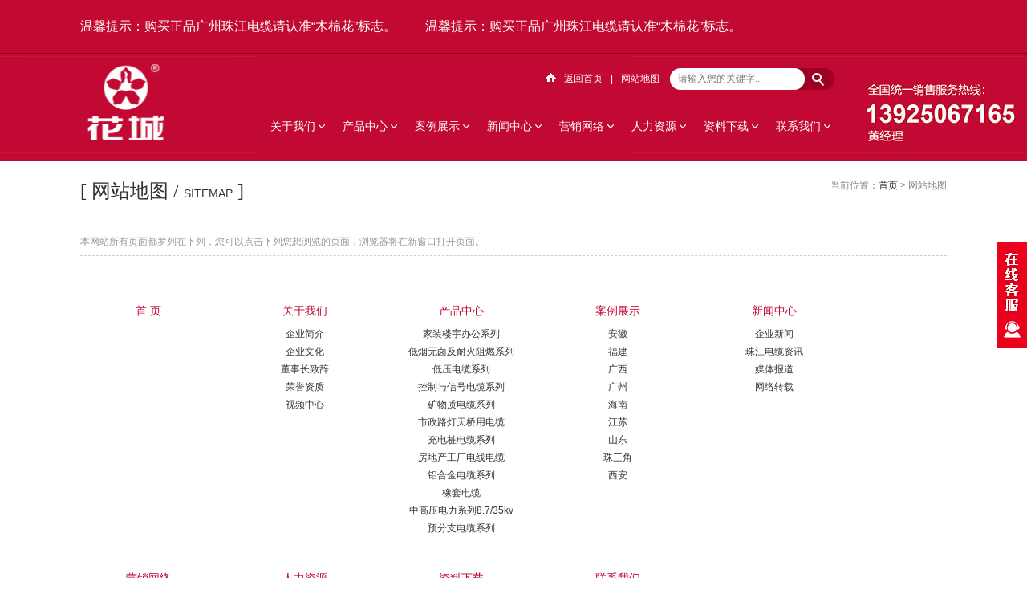

--- FILE ---
content_type: text/html; charset=utf-8
request_url: http://www.rlbhs.com/sitemap.html
body_size: 5821
content:
<!DOCTYPE html PUBLIC "-//W3C//DTD XHTML 1.0 Transitional//EN" "http://www.w3.org/TR/xhtml1/DTD/xhtml1-transitional.dtd">
<html xmlns="http://www.w3.org/1999/xhtml">
<head>
    <meta http-equiv="Content-Type" content="text/html; charset=utf-8" />
    <link rel="shortcut icon" href="/img/favicon.ico" type="image/x-icon" />
    <title>中山珠江电缆有限公司（官方网站）_珠江电缆_花城电缆_广州珠江电线电缆_ 矿物质电缆_控制电缆-阻燃耐火类电线-交联电缆、铠装电缆、中低压电缆-家装电线电缆,哪家品牌电线好,电器装备用电线,低烟无卤电缆,防鼠防蚁防腐防水电缆YJV.YJY.BV.RV.ZR-RVS,N-BV,BVVR,ZCN-YJV,BVR.WDZN-YJY.BBTRZ.KVV,RVV,RVVP,YC,YJV22,RVS,BVVB,RYJS,ZCN,YJV22</title>
    <meta name="keywords" content="珠江电缆,中山珠江电缆,矿物质电缆,控制电缆,轨道电缆,隧道电缆,路灯电缆,园林装修电缆,花城电缆,家用电线,电线安全,电缆十大品牌,中国电缆,开发商用电线电缆,消防电线电缆,充电桩电缆,阻燃防水防腐电线电缆,纯铜铜芯,铝芯电缆,电缆知识,低烟无卤电缆,防鼠防蚁防腐防水电缆,环保电线电缆,装修用电线YJV.WDZ-BYJ,RYJS.YJY.BV.RV.ZR-RVS,N-BV,BVV,BVVR,ZCN-YJV,BVR.WDZN-YJY.BBTRZ.BTLY,RTTYZ,KVV,RVV,RVVP,YC,YJV22,RVS,BVVB,RYJS,ZCN,YJV22" />
    <meta name="description" content="中山珠江（隶属广州珠江电缆集团）电缆有限公司是一家集技术研发、生产制造、销售服务于一体的大型电线电缆企业，工厂坐落于广州从化高新技术产业园，注册资金3.28亿元；拥有高端自动化、智能化的生产及检测设备，高素质的技术研发和生产管理团队.
     主要生产销售35kV及以下中低压电力电缆、控制电缆、光伏电缆、橡套电缆、矿物质绝缘电缆及特种电缆、家用与住宅楼盘装修用电线电缆、电气装备用电线电缆、网络线、电话线、电焊线橡套电缆等上百种系列(1芯、2芯、3芯、4芯、5芯以及2+1芯、3+1或3+2以及4+1等)，1000多种型号(YJV.WDZ-BYJ,RYJS.YJY.BV.BVV,RV.ZR-RVS,N-BV,BVVR,ZCN-YJV,BVR.WDZN-YJY.BBTRZ.BTLY,RTTYZ,KVV,RVV,RVVP,YC,YJV22,RVS,BVVB,RYJS,ZCN,YJV22)，年产能50余亿元.
     产品广泛应用于城乡电网改造、输配变电系统电力工程、市政工程、安装公司的多个国家重点项目。 公司严格参照国际先进管理体系，先后通过了ISO三体系、测量管理体系认证和全国工业产品生产许可证、中国质量认证中心CCC认证等证书。并连续多年被评为守合同重信用单位、高新技术企业、银行信用等级AAA级企业。" />
    <link rel="stylesheet" type="text/css" href="/css/reset.css" />
    <link rel="stylesheet" type="text/css" href="/css/jquery.fancybox.css?v=2.1.4" />
    
    

</head>
<body>
<div class="txtMarquee-left">
			
			<div class="bd">
				<ul class="infoList">
					<li><p style="font-size: 16px;">温馨提示：购买正品广州珠江电缆请认准“木棉花”标志。&nbsp; &nbsp; &nbsp; &nbsp; &nbsp;温馨提示：购买正品广州珠江电缆请认准“木棉花”标志。<span style="text-wrap: wrap;">&nbsp; &nbsp; &nbsp; &nbsp; &nbsp;</span></p></li>   
				</ul>
			</div>
		</div>

<div class="header">
  <div class="header_jz">
	<div class="logo grid_30">
    	 <a href="/Index.html" title="中山珠江电缆集团 " target="_self" class=""><img src="/img/logo.jpg" title="中山珠江电缆集团 " alt="中山珠江电缆集团 " class=""  /></a>
    </div>
    
    <div class="header_right grid_76 floatR">
    	<div class="header_links mb10 mt05 textR">
         <ul>
            <li><img src="/img/zhuye.jpg" title="" alt="" class=""  /></li>
           <li><a href="/Index.html" title="返回首页" target="_self" class="">返回首页</a></li>
           <li>|</li>
           <li><a href="/sitemap.html" title="网站地图" target="_self" class="">网站地图</a></li>
         </ul>
         <div class="search">
        	<input id="invalid_keywords" placeholder="请输入您的关键字..." />
            <a class="grid_05" id="invalid_search" href="javascript:void(0)">&nbsp;</a>
         </div>
        </div>
        
        
<div class="navBar">
        <ul class="nav clearfix">

            <li id="m1" class="cur m">
               <h3><a href="/InfoPages_1001.html" title="关于我们" target="_self" class="">关于我们</a></h3>
                <ul class="sub">
                   
                    <li>
                    <a href="/InfoPages_1001.html" title="企业简介" target="_self" class=""><img src="/Upload/Images/20160803/73e23b4355bc4914b170c4ce0c251b09.jpg" title="企业简介" alt="企业简介" class=""  />企业简介</a>
                    </li>
                    
                    <li>
                    <a href="/InfoPages_1002.html" title="企业文化" target="_self" class=""><img src="/Upload/Images/20150928/56545d4a300e48c087d371872835e608.jpg" title="企业文化" alt="企业文化" class=""  />企业文化</a>
                    </li>
                    
                    <li>
                    <a href="/InfoPages_1003.html" title="董事长致辞" target="_self" class=""><img src="/Upload/Images/20150929/d4109232cf2c40aea2566cb1e8d3db5e.jpg" title="董事长致辞" alt="董事长致辞" class=""  />董事长致辞</a>
                    </li>
                    
                    <li>
                    <a href="/Certification_1004.html" title="荣誉资质" target="_self" class=""><img src="/Upload/Images/20150928/d86149b82e654c028d2ced49ccf2dff6.jpg" title="荣誉资质" alt="荣誉资质" class=""  />荣誉资质</a>
                    </li>
                    
                    <li>
                    <a href="/InfoPages_1005.html" title="视频中心" target="_self" class=""><img src="/Upload/Images/20151210/56b9f74ecf824b6b8d1b9e4dc081718a.jpg" title="视频中心" alt="视频中心" class=""  />视频中心</a>
                    </li>
                    
                </ul>
            </li>

            <li id="m1" class="m">
                <h3><a href="/Products_102.html" title="产品中心" target="_self" class="">产品中心</a></h3>
                <ul class="sub">
                   
                    <li><a href="/Products/102_28_1.html" title="家装楼宇办公系列" target="_self" class=""><img src="/Upload/Images/20220519/b5ca577d321340258d670f977760a1c8.jpg" title="" alt="" class=""  />家装楼宇办公系列</a></li>
                    
                    <li><a href="/Products/102_31_1.html" title="低烟无卤及耐火阻燃系列" target="_self" class=""><img src="/Upload/Images/20220706/b999fb5df9284407a15e38553cb80011.jpg" title="" alt="" class=""  />低烟无卤及耐火阻燃系列</a></li>
                    
                    <li><a href="/Products/102_2_1.html" title="低压电缆系列" target="_self" class=""><img src="/Upload/Images/20160731/651d35cdeaaf4ee69e59167aa2ecc1ca.jpg" title="" alt="" class=""  />低压电缆系列</a></li>
                    
                    <li><a href="/Products/102_5_1.html" title="控制与信号电缆系列" target="_self" class=""><img src="/Upload/Images/20160731/e0252f38b1dc4eaba58b8e0b6c648270.jpg" title="" alt="" class=""  />控制与信号电缆系列</a></li>
                    
                    <li><a href="/Products/102_4_1.html" title="矿物质电缆系列" target="_self" class=""><img src="/Upload/Images/20160731/6b832d094b0f4443b4caebcfa5e44109.jpg" title="" alt="" class=""  />矿物质电缆系列</a></li>
                    
                </ul>
            </li>

            <li id="m1" class="m">
                <h3><a href="/Products_103.html" title="案例展示" target="_self" class="">案例展示</a></h3>
                <ul class="sub">
                   <div class="nav_case">
                      
                    <li><a href="/Products/103_10_1.html" title="安徽" target="_self" class="">安徽</a></li>
                    
                    <li><a href="/Products/103_11_1.html" title="福建" target="_self" class="">福建</a></li>
                    
                    <li><a href="/Products/103_19_1.html" title="广西" target="_self" class="">广西</a></li>
                    
                    <li><a href="/Products/103_20_1.html" title="广州" target="_self" class="">广州</a></li>
                    
                    <li><a href="/Products/103_21_1.html" title="海南" target="_self" class="">海南</a></li>
                    
                    <li><a href="/Products/103_22_1.html" title="江苏" target="_self" class="">江苏</a></li>
                    
                    <li><a href="/Products/103_23_1.html" title="山东" target="_self" class="">山东</a></li>
                    
                    <li><a href="/Products/103_24_1.html" title="珠三角" target="_self" class="">珠三角</a></li>
                    
                    <li><a href="/Products/103_26_1.html" title="西安" target="_self" class="">西安</a></li>
                    
                   </div>
                </ul>
            </li>

            <li id="m1" class="m nav_news">
                <h3><a href="/News_104.html" title="新闻中心" target="_self" class="">新闻中心</a></h3>
                <ul class="sub">
                    
                    <li><a href="/News/104_12_1.html" title="企业新闻" target="_self" class=""><img src="/Upload/Images/20150929/0ff41be6375e4c519d1fac959682fc48.jpg" title="" alt="" class=""  />企业新闻</a></li>
                    
                    <li><a href="/News/104_13_1.html" title="珠江电缆资讯" target="_self" class=""><img src="/Upload/Images/20150929/a1dc7f9553294b98a5460129dd546ba6.jpg" title="" alt="" class=""  />珠江电缆资讯</a></li>
                    
                    <li><a href="/News/104_14_1.html" title="媒体报道" target="_self" class=""><img src="/Upload/Images/20150929/b5b1e5b1b5924a47b57099f794849fc5.jpg" title="" alt="" class=""  />媒体报道</a></li>
                    
                    <li><a href="/News/104_27_1.html" title="网络转载" target="_self" class=""><img src="/Upload/Images/20190311/1236f6fa11d640efa39e625f5fd38fa8.jpg" title="" alt="" class=""  />网络转载</a></li>
                    
                </ul>
            </li>

            <li id="m1" class="m">
                <h3><a href="/InfoPages_105.html" title="营销网络" target="_self" class="">营销网络</a></h3>
                
            </li>
            
            <li id="m1" class="m">
                <h3><a href="/Jobs_1009.html" title="人力资源" target="_self" class="">人力资源</a></h3>
                <ul class="sub">
                  <div class="nav_hr">
                    
                    <li><a href="/Jobs_1009.html" title="职位发布" target="_self" class="">职位发布</a></li>
                    
                    <li><a href="/InfoPages_1010.html" title="人才理念" target="_self" class="">人才理念</a></li>
                    
                  </div>
                </ul>
            </li>
            
            <li id="m1" class="m">
                <h3><a href="/Downloads_107.html" title="资料下载" target="_self" class="">资料下载</a></h3>
                <ul class="sub">
                  <div class="nav_xiazai">
                    
                    <li><a href="/Downloads/107_15_1.html" title="电子文档" target="_self" class="">电子文档</a></li>
                    
                    <li><a href="/Downloads/107_16_1.html" title="视频下载" target="_self" class="">视频下载</a></li>
                    
                    <li><a href="/Downloads/107_17_1.html" title="其他资料" target="_self" class="">其他资料</a></li>
                    
                  </div>
                </ul>
            </li>
            
            <li id="m1" class="m">
                <h3><a href="javascript:void(0);" class="bottom" >联系我们</a></h3>
                
            </li>

        </ul>
	</div>
    



    </div>
    
	
  </div>
  <div class="sy_nav_box"></div>
</div>


<div class="clear"></div>
    
<div class="clear mt10"></div>
<div class="nye_main main public_1col">
	
    
    <div class="main_nye">
        <div class="nye_bt">
          <div class="nye_bt_jz">
            <h2>[ 网站地图 / <span>sitemap</span> ]</h2>
            <p>当前位置：<a href="/Index.html" title="首页" target="_self" class="">首页</a> > 网站地图</p>
            <div style="clear:both"></div>
          </div>
        </div>	
   
        <div class="nye_zw">
            
            <div class="bor_bot_1 assist pt10 pb05">本网站所有页面都罗列在下列，您可以点击下列您想浏览的页面，浏览器将在新窗口打开页面。</div>
                <ul class="mt50 grid">
                    <li class="grid_15 mr25 mb20 pd10">
                        <h3 class="color_1 bor_bot_1 pb05 textC">
                            <a href="/Index.html" title="首 页" target="_blank" class="color_1">首 页</a></h3>
                    </li>
                    
                    <li class="grid_15 mr25 mb20 pd10">
                        <h3 class="color_1 bor_bot_1 pb05 textC">
                           
                       
                       <a href="/InfoPages_1001.html" title="关于我们" target="_self" class="color_1">关于我们</a>
                    
                        </h3>
                        
                        <ul class="pt05 textC">
                            
                            <li class="mb05">
                                <a href="/InfoPages_1001.html" title="企业简介" target="_self" class="">企业简介</a></li>
                            
                            <li class="mb05">
                                <a href="/InfoPages_1002.html" title="企业文化" target="_self" class="">企业文化</a></li>
                            
                            <li class="mb05">
                                <a href="/InfoPages_1003.html" title="董事长致辞" target="_self" class="">董事长致辞</a></li>
                            
                            <li class="mb05">
                                <a href="/Certification_1004.html" title="荣誉资质" target="_self" class="">荣誉资质</a></li>
                            
                            <li class="mb05">
                                <a href="/InfoPages_1005.html" title="视频中心" target="_self" class="">视频中心</a></li>
                            
                        </ul>
                        
                    </li>
                    
                    <li class="grid_15 mr25 mb20 pd10">
                        <h3 class="color_1 bor_bot_1 pb05 textC">
                           
                       
                       <a href="/Products_102.html" title="产品中心" target="_self" class="color_1">产品中心</a>
                    
                        </h3>
                        
                        <ul class="pt05 textC">
                            
                          

                               
                             <li class="mb05">
                               
                                <a href="/Products/102_28_1.html" title="家装楼宇办公系列" target="_self" class="">家装楼宇办公系列</a></li>
                           




                            
                          

                               
                             <li class="mb05">
                               
                                <a href="/Products/102_31_1.html" title="低烟无卤及耐火阻燃系列" target="_self" class="">低烟无卤及耐火阻燃系列</a></li>
                           




                            
                          

                               
                             <li class="mb05">
                               
                                <a href="/Products/102_2_1.html" title="低压电缆系列" target="_self" class="">低压电缆系列</a></li>
                           




                            
                          

                               
                             <li class="mb05">
                               
                                <a href="/Products/102_5_1.html" title="控制与信号电缆系列" target="_self" class="">控制与信号电缆系列</a></li>
                           




                            
                          

                               
                             <li class="mb05">
                               
                                <a href="/Products/102_4_1.html" title="矿物质电缆系列" target="_self" class="">矿物质电缆系列</a></li>
                           




                            
                          

                               
                             <li class="mb05">
                               
                                <a href="/Products/102_29_1.html" title="市政路灯天桥用电缆" target="_self" class="">市政路灯天桥用电缆</a></li>
                           




                            
                          

                               
                             <li class="mb05">
                               
                                <a href="/Products/102_32_1.html" title="充电桩电缆系列" target="_self" class="">充电桩电缆系列</a></li>
                           




                            
                          

                               
                             <li class="mb05">
                               
                                <a href="/Products/102_1_1.html" title="房地产工厂电线电缆" target="_self" class="">房地产工厂电线电缆</a></li>
                           




                            
                          

                               
                             <li class="mb05">
                               
                                <a href="/Products/102_7_1.html" title="铝合金电缆系列" target="_self" class="">铝合金电缆系列</a></li>
                           




                            
                          

                               
                             <li class="mb05">
                               
                                <a href="/Products/102_30_1.html" title="橡套电缆" target="_self" class="">橡套电缆</a></li>
                           




                            
                          

                               
                             <li class="mb05">
                               
                                <a href="/Products/102_3_1.html" title="中高压电力系列8.7/35kv" target="_self" class="">中高压电力系列8.7/35kv</a></li>
                           




                            
                          

                               
                             <li class="mb05">
                               
                                <a href="/Products/102_6_1.html" title="预分支电缆系列" target="_self" class="">预分支电缆系列</a></li>
                           




                            
                        </ul>
                        
                    </li>
                    
                    <li class="grid_15 mr25 mb20 pd10">
                        <h3 class="color_1 bor_bot_1 pb05 textC">
                           
                       
                       <a href="/Products_103.html" title="案例展示" target="_self" class="color_1">案例展示</a>
                    
                        </h3>
                        
                        <ul class="pt05 textC">
                            
                          

                               
                             <li class="mb05">
                               
                                <a href="/Products/103_10_1.html" title="安徽" target="_self" class="">安徽</a></li>
                           




                            
                          

                               
                             <li class="mb05">
                               
                                <a href="/Products/103_11_1.html" title="福建" target="_self" class="">福建</a></li>
                           




                            
                          

                               
                             <li class="mb05">
                               
                                <a href="/Products/103_19_1.html" title="广西" target="_self" class="">广西</a></li>
                           




                            
                          

                               
                             <li class="mb05">
                               
                                <a href="/Products/103_20_1.html" title="广州" target="_self" class="">广州</a></li>
                           




                            
                          

                               
                             <li class="mb05">
                               
                                <a href="/Products/103_21_1.html" title="海南" target="_self" class="">海南</a></li>
                           




                            
                          

                               
                             <li class="mb05">
                               
                                <a href="/Products/103_22_1.html" title="江苏" target="_self" class="">江苏</a></li>
                           




                            
                          

                               
                             <li class="mb05">
                               
                                <a href="/Products/103_23_1.html" title="山东" target="_self" class="">山东</a></li>
                           




                            
                          

                               
                             <li class="mb05">
                               
                                <a href="/Products/103_24_1.html" title="珠三角" target="_self" class="">珠三角</a></li>
                           




                            
                          

                               
                             <li class="mb05">
                               
                                <a href="/Products/103_26_1.html" title="西安" target="_self" class="">西安</a></li>
                           




                            
                        </ul>
                        
                    </li>
                    
                    <li class="grid_15 mr25 mb20 pd10">
                        <h3 class="color_1 bor_bot_1 pb05 textC">
                           
                       
                       <a href="/News_104.html" title="新闻中心" target="_self" class="color_1">新闻中心</a>
                    
                        </h3>
                        
                        <ul class="pt05 textC">
                            
                          

                               
                             <li class="mb05">
                               
                                <a href="/News/104_12_1.html" title="企业新闻" target="_self" class="">企业新闻</a></li>
                           




                            
                          

                               
                             <li class="mb05">
                               
                                <a href="/News/104_13_1.html" title="珠江电缆资讯" target="_self" class="">珠江电缆资讯</a></li>
                           




                            
                          

                               
                             <li class="mb05">
                               
                                <a href="/News/104_14_1.html" title="媒体报道" target="_self" class="">媒体报道</a></li>
                           




                            
                          

                               
                             <li class="mb05">
                               
                                <a href="/News/104_27_1.html" title="网络转载" target="_self" class="">网络转载</a></li>
                           




                            
                        </ul>
                        
                    </li>
                    
                    <li class="clear">
                    </li>
                    
                    <li class="grid_15 mr25 mb20 pd10">
                        <h3 class="color_1 bor_bot_1 pb05 textC">
                           
                       
                       <a href="/InfoPages_105.html" title="营销网络" target="_self" class="color_1">营销网络</a>
                    
                        </h3>
                        
                    </li>
                    
                    <li class="grid_15 mr25 mb20 pd10">
                        <h3 class="color_1 bor_bot_1 pb05 textC">
                           
                       
                       <a href="/Jobs_1009.html" title="人力资源" target="_self" class="color_1">人力资源</a>
                    
                        </h3>
                        
                        <ul class="pt05 textC">
                            
                            <li class="mb05">
                                <a href="/Jobs_1009.html" title="职位发布" target="_self" class="">职位发布</a></li>
                            
                            <li class="mb05">
                                <a href="/InfoPages_1010.html" title="人才理念" target="_self" class="">人才理念</a></li>
                            
                        </ul>
                        
                    </li>
                    
                    <li class="grid_15 mr25 mb20 pd10">
                        <h3 class="color_1 bor_bot_1 pb05 textC">
                           
                       
                       <a href="/Downloads_107.html" title="资料下载" target="_self" class="color_1">资料下载</a>
                    
                        </h3>
                        
                        <ul class="pt05 textC">
                            
                          

                               
                             <li class="mb05">
                               
                                <a href="/Downloads/107_15_1.html" title="电子文档" target="_self" class="">电子文档</a></li>
                           




                            
                          

                               
                             <li class="mb05">
                               
                                <a href="/Downloads/107_16_1.html" title="视频下载" target="_self" class="">视频下载</a></li>
                           




                            
                          

                               
                             <li class="mb05">
                               
                                <a href="/Downloads/107_17_1.html" title="其他资料" target="_self" class="">其他资料</a></li>
                           




                            
                        </ul>
                        
                    </li>
                    
                    <li class="grid_15 mr25 mb20 pd10">
                        <h3 class="color_1 bor_bot_1 pb05 textC">
                           
                       
                       <a href="202.html" title="联系我们" target="_self" class="color_1">联系我们</a>
                    
                        </h3>
                        
                    </li>
                    
                </ul>
            
        </div>
    </div>

  
</div>

<div class="clear mb10"></div>


<div class="footer mt10">
  <div class="footer_1">
    <div class="footer_lxfs">
      <div class="footer_bt">
        联系我们<span>Contact us</span>
      </div>
      <div class="footer_con">
        <span class="span1">
          <p style="line-height: 1.75em;"><span style="color: rgb(255, 0, 0); font-size: 14px;">中山珠江电缆有限公司</span></p><p style="line-height: 1.75em;"><span style="color: rgb(255, 0, 0);">联系人：</span><span style="font-family: 微软雅黑, " microsoft="" font-size:="">黄总</span></p><p style="line-height: 1.75em;"><span style="color: rgb(255, 0, 0);">厂家电话：<span style="font-size: 20px;"><strong>13925067165</strong></span></span></p><p style="line-height: 1.75em;"><span style="color: rgb(255, 0, 0);">Email：</span><span style="font-family: 微软雅黑, " microsoft="" font-size:="">13925067165@139.com</span></p><p><span style="color: rgb(255, 0, 0);">地址：</span>中山市火炬开发区东镇大道3号之21号之四</p><p><br/></p>
        </span>
        <span class="span2">
           <p>扫一扫，关注珠江电缆</p>          
           <img src="/img/erweima.jpg" title="" alt="" class=""  />
        </span>
        <div style="clear:both"></div>
      </div>
      <div class="footer_map">
        
        <div class="grid border_ccc" style="width:600px;;height:170px;" id="dituContent"></div>       
         
      </div>
    </div>
    <div class="footer_liuyanban">
      <div class="footer_bt">
        在线留言<span>message</span>
      </div>
      <form id="onlineMessages">
      <ul class="liuyanban">
        <li class="grid mb10 name">
            <input class="input" placeholder="您的姓名&nbsp;Name"  name="customerName"/>
        </li>
        <li class="grid mb10 phone">
           <input class="input" placeholder="您的电话&nbsp;Phone"  name="tel"/>
        </li>
        <li class="grid mb10 content">
            <textarea class="textarea" placeholder="留言内容&nbsp;Content"  name="details"></textarea>
        </li>
        <li class="grid mb10 yzm">
            <div class="code border_1"  style="cursor: pointer"><img src="/ajax/ajaxValidateCode.ashx" title="看不清楚,点击换一张" alt="验证码" class="" width="80" /></div>
            <input class="ml10 input mr10" placeholder="请输入验证码" maxlength="4"  name="valid"/>
            <a class="button_1_b mode_tips_btn_1" href="javascript:void(0)" id="Submit">立即提交</a>
         </li>
      </ul>
      </form>
    </div>
    <div style="clear:both"></div>
  </div>
  
  <div class="footer_2"> 
   <div class="footer_jz">
     <div class="footer_banquan">
     <p>© 2022&nbsp;&nbsp;All Rights Reserved.本站关键词:    &nbsp;&nbsp;<span style="font-family: 微软雅黑, " microsoft="">本官网属广州珠江电缆集团有限公司所有</span></p><p><span style="color: rgb(102, 102, 102); font-family: arial, sans-serif; font-size: 12px; line-height: 25px; background-color: rgb(255, 255, 255);"></span></p><p><span style="color: rgb(102, 102, 102); font-family: arial, sans-serif; font-size: 12px; line-height: 25px; background-color: rgb(255, 255, 255);"></span></p><div style="position:fixed;top:50ox;left:50px;"><img src="/Upload/Images/20170109/060abc14eedc40edbe4b8a2560a8d715.png"/></div>
     </div>
     <div class="footer_nav">
       <ul>
         <li>/</li>
        
         <li><a href="/InfoPages_1002.html" title="企业文化" target="_self" class="">企业文化</a></li>
         <li>/</li>
         
         <li><a href="/InfoPages_1005.html" title="视频中心" target="_self" class="">视频中心</a></li>
         <li>/</li>
         
         <li><a href="/Downloads_107.html" title="资料下载" target="_self" class="">资料下载</a></li>
         <li>/</li>
         
       </ul>
     </div>
     <div style="clear:both"></div>
   </div>
  </div>
  
</div>
 
     
     
     
     
     
     
     
     


 
 


    

    
   
    
    
    
    <div class="customer">
                                <div class="customer_hide" title="打开客服"></div>
                                <div class="customer_show hide" title="在线客服">
                                <div class="customer_title"> <a title="关闭" class="customer_close" href="javascript:void(0)"><img alt="" src=" /img/kefu/online_close.gif" /></a></div>
                                 <div class="customer_main">
            </div>
        </div>
    </div>
    <a title="回到顶部" class="top" href="#top"></a>
    
  
     

</body>
</html>


--- FILE ---
content_type: text/css
request_url: http://www.rlbhs.com/css/reset.css
body_size: 27173
content:
@charset "utf-8";
@import url("../css/common/grid.css");/*网格*/
@import url("../css/common/layout.css");/*整体框架*/
@import url("../css/common/icon.css");/*图标*/
@import url("../css/navi/navi_02.css");/*02导航*/
@import url("../css/banner.css");/*幻灯片*/
@import url("../css/navi/classify_01.css");/*侧栏样式*/
@import url("../css/adorner/01/A_style.css");/*01装饰器*/
@import url("../css/adorner/02/A_style.css");/*02装饰器*/
@import url("../css/links.css");/*友情链接*/
@import url("../css/kefu.css");/*在线客服*/
@import url("../css/common/doc.css");/*自定义文档*/

html{
	overflow-x: hidden;
	}

/*顶部样式*/
.logo{
	margin-top:7px;
	}
.logo a img{
	width:264px;
	height:auto;
	}
.header_right{
	margin-top: 10px;
    margin-right: 170px;
    width: 720px;
	}

.header{
	background-image: url(../img/top_bg.jpg);
	background-color: #c20932;
	background-repeat: no-repeat;
	background-position: center center;
    margin-top: 60px;
	}

.header_links{
	float: right;
	width: 360px;
    margin-right: 45px;
	}
.header_links ul{
	width:155px;
	float:left;
		}
.header_links li{
	float: left;
	margin-right: 10px;
	line-height: 27px;
	color:#fff;
	}
.header_links li a{
	color:#fff;
	}
.header_links li a:hover{
	color:#fff;
	}
	
/*导航栏样式*/
.wraper{
	width: 760px;
	clear: right;
	float: right;
	margin-top: 10px;
}
.nav{ position:relative; width:100%; height:30px;}
.nav-item{ position:relative; float:left; width:95px; height:30px; line-height:30px; text-align:center; font-size:14px; z-index:1}
.nav-item a{ display:block; height:30px; color:#333; }
.nav-item a:hover{ 
    color:#fff;
    -webkit-transition: all 0.5s linear -1ms;
	-moz-transition: all 0.5s linear -1ms;
	-ms-transition: all 0.5s linear -1ms;
	-o-transition: all 0.5s linear -1ms;
	transition: all 0.5s linear -1ms;
	}
.move-bg{
	display: none;
	position: absolute;
	left: 0;
	top: 0;
	width: 95px;
	height: 30px;
	z-index: 0;
	background-color: #c20932;
	border-radius:30px 30px;
}

.nav .cur a{
	left: 0;
	top: 0;
	width: 95px;
	z-index: 0;
	color: #c20932;
	}
.sy_nav_box{
	background-image: url(../img/nav_erji_bj.png);
	position: absolute;
	top: 112px;
	width: 100%;
	height: 210px;
	display: none;
	}
	
	
.nav .sub .nav_case{
	width: 200px;
	margin-left: 540px;
	background-color: #FFF;
	height:202px;
	}	
.nav .sub .nav_case ul{
	float:left;
	width:400px;
	}
.nav .sub .nav_case li {
	text-align: center;
	float: left;
	margin-right: 0px;
	margin-left: 0px;
	margin-top: 5px;
	width:100px;
	height:auto;
}
.nav .sub .nav_case li a{
	color: #333;
	text-align: center;
	display: block;
	width:100%;
	height:auto;
	}
.nav .sub .nav_case li a:hover{
	color: #fff;
	background-image: url(../img/nav_erji_bj.png);
	}
	

.nav .sub .nav_hr{
	width: 100px;
	margin-left: 805px;
	background-color: #FFF;
	height:202px;
	}	
.nav .sub .nav_hr ul{
	float:left;
	width:400px;
	}
.nav .sub .nav_hr li {
	text-align: center;
	float: left;
	margin-right: 0px;
	margin-left: 0px;
	margin-top: 5px;
	width:100px;
	height:auto;
}
.nav .sub .nav_hr li a{
	color: #333;
	text-align: center;
	display: block;
	width:100%;
	height:auto;
	}
.nav .sub .nav_hr li a:hover{
	color: #fff;
	background-image: url(../img/nav_erji_bj.png);
	}
	
.nav .sub .nav_xiazai{
	width: 100px;
	margin-left: 895px;
	background-color: #FFF;
	height:202px;
	}	
.nav .sub .nav_xiazai ul{
	float:left;
	width:400px;
	}
.nav .sub .nav_xiazai li {
	text-align: center;
	float: left;
	margin-right: 0px;
	margin-left: 0px;
	margin-top: 5px;
	width:100px;
	height:auto;
}
.nav .sub .nav_xiazai li a{
	color: #333;
	text-align: center;
	display: block;
	width:100%;
	height:auto;
	}
.nav .sub .nav_xiazai li a:hover{
	color: #fff;
	background-image: url(../img/nav_erji_bj.png);
	}
	


/*banner*/
.box_skitter { position: relative; background: none; }
    .box_skitter ul { display: none; }
    .box_skitter .container_skitter { overflow: hidden; position: relative; }
    .box_skitter .image { overflow: hidden; }
        .box_skitter .image img { display: none; }
    .box_skitter .box_clone { position: absolute; top: 0; left: 0; width: 100px; overflow: hidden; display: none; z-index: 20; }
        .box_skitter .box_clone img { position: absolute; top: 0; left: 0; z-index: 20; }
    .box_skitter .prev_button {
	position: absolute;
	top: 50%;
	left: 20%;
	z-index: 100;
	width: 59px;
	height: 112px;
	overflow: hidden;
	text-indent: -9999em;
	margin-top: -25px;
	background-image: url(../img/prev.png);
	background-repeat: no-repeat;
	background-position: left top;
	opacity: 0.3;
}
    .box_skitter .next_button { position: absolute; top: 50%; right: 20%; z-index: 100; width: 59px; height: 112px; overflow: hidden; text-indent: -9999em; margin-top: -25px; background: url(../img/next.png) no-repeat left top !important;
	opacity: 0.3;
	 }
    .box_skitter .label_skitter { z-index: 150; position: absolute; display: none; }
.loading { position: absolute; top: 50%; right: 50%; z-index: 10000; margin: -16px -16px; color: #fff; text-indent: -9999em; overflow: hidden; background: url(../images/ajax-loader.gif) no-repeat left top; width: 31px; height: 31px; }
#slideshow { width: 1920px; height: 650px; }
    #slideshow ul { display: none; }
#slideshow img{
	width:1920px;
	height:650px;
	}


/*首页新闻样式*/
.sy_news{
	background-image: url(../img/heise.png);
	background-repeat: repeat;
	height: 95px;
	width: 100%;
	position: absolute;
	bottom: 0px;
	z-index: 99999;
	}
.sy_news .sy_news_jz{
	width: 1080px;
	margin-top: 25px;
	margin-right: auto;
	margin-bottom: 0px;
	margin-left: auto;
	}

.navBar_news .m{
	float: left;
	background-color: #FFF;
	width: 495px;
	margin-right: 20px;
	margin-left: 20px;
	position: relative;
	}

.sub_news{
	display:none;
	position: absolute;
	top: -165px;
	z-index: 99999;
	}

.navBar_news .m .sy_news_bt{
	float:left;
	background:#c20932;
	width:90px;
	line-height:44px;
	font-size:14px;
	text-align:center;
	color:#fff;
	font-weight: normal;
	}
.txtScroll-top{
	float:left;
	width:370px;
	margin-left:15px;
	}
.txtScroll-top .infoList li{
	line-height:43px;
	font-weight: normal;
	}
.txtScroll-top .infoList li a{
	color:#333;
	font-size:12px;
	}
.txtScroll-top .infoList li a:hover{
	color:#c20932;
	}
.txtScroll-top .infoList li span{
	float:right;
	color:#808080;
	font-size:10px;
	}

.slideBox_2{
	width: 495px;
	height: 165px;
	position: relative;
	background-color: #FFF;
}
.slideBox_2 .hd{
	height: 15px;
	overflow: hidden;
	position: absolute;
	right: 25px;
	z-index: 1;
}
.slideBox_2 .hd ul{ overflow:hidden; zoom:1; float:left;  }
.slideBox_2 .hd ul li{
	float: left;
	margin-right: 0px;
	width: 13px;
	height: 13px;
	line-height: 14px;
	text-align: center;
	cursor: pointer;
	background-image: url(../img/news_yuandian.jpg);
	margin-left: 5px;
}
.slideBox_2 .hd ul li.on{
	color: #fff;
	background-image: url(../img/news_yuandian_hover.jpg);
	height: 13px;
	width: 13px;
}
.slideBox_2 .bd_box{ position:relative; height:100%; z-index:0;   }
.slideBox_2 .bd_box li{
	float:left;
	width: 495px;
	}
.slideBox_2 .bd_box img {
	height: 145px;
	width: 215px;
	float: left;
	padding:10px;
	}
.slideBox_2 .bd_box span{
	float: right;
	width: 232px;
	text-align: left;
	display: block;
	padding-top: 10px;
	padding-right: 20px;
	padding-bottom: 10px;
	padding-left: 5px;
	height:125px;
	}
.slideBox_2 .bd_box span h3 a{
	font-family: "微软雅黑", "黑体";
	font-size: 14px;
	font-weight: normal;
	color: #333;
	display: block;
	line-height: 25px;
	}
.slideBox_2 .bd_box span h3 a:hover{
	color: #c20932;
	}
.slideBox_2 .bd_box span p{
	font-size: 12px;
	color: #808080;
	line-height: 18px;
	font-family: "微软雅黑", "黑体";
	height: 100px;
	overflow: auto;
	}



/*主体样式*/
.mian_about{
	margin-top: 40px;
	}
.mian_about_bt{
	height: 35px;
	text-align: center;
	width: 370px;
	margin-top: 0px;
	margin-right: auto;
	margin-bottom: 20px;
	margin-left: auto;
	position: relative;
	background-image: url(../img/mian_xiant.jpg);
	background-repeat: repeat-x;
	background-position: center center;
	}
.mian_about_bt span{
	background-color: #c20932;
	font-family: "微软雅黑", "黑体";
	font-size: 16px;
	font-weight: bold;
	color: #FFF;
	line-height: 35px;
	text-align: center;
	height: 35px;
	width: 242px;
	display: block;
	margin-bottom: 0px;
	position: absolute;
	left: 34%;
	margin-left: -58px;
	}	
	
/*首页公司图片代码*/
.mian_about_img{
	float: left;
	width: 560px;
	height: 315px;
	}
.TB-focus{ width:560px; height:315px; position:relative;  overflow:hidden; }
	.TB-focus .hd { position:absolute; right:15px; bottom:10px; z-index:1; padding-left:2px; }
	.TB-focus .hd li {
	cursor: pointer;
	margin-left: 5px;
	width: 10px;
	height: 10px;
	background: #fff;
	float: left;
	overflow: visible;
	text-align: center;
	text-indent: 9999999999999px;
	border-radius:50%
}
	.TB-focus .hd li.on {
	background: #c20932;
	opacity: 1;
	filter: alpha(opacity=100);
	z-index: 2;
	position: relative;
}
.TB-focus .bd li a img{
	height: 315px;
	width: 560px;
	}


/*公司tab切换*/
.mian_about_right{
	float:right;
	width:500px;
	background-color:#f0f0f0;
	height:295px;
	padding:10px;
	}
.mian_about_name{
	font-size: 18px;
	color: #000;
	line-height: 36px;
	margin-left:15px;
	}

.tabBar{ width:100%; font-family:"Microsoft YaHei"; }
	.tabBar .hd ul{
	z-index: 5;
	position: relative;
	zoom: 1;
	margin-left: 15px;
}
	.tabBar .hd li{
	float: left;
	height: 38px;
	line-height: 38px;
	margin-right: 10px;
	color: #FFFFFF;
	cursor: pointer;
	background-color: #b0b0b0;
	text-align: center;
	font-family: "微软雅黑", "黑体";
	font-size: 16px;
	width: 120px;
}
	.tabBar .hd li.on{
	height: 38px;
	line-height: 38px;
	overflow: hidden;
	position: relative;
	background-color: #c20932;
}
	.tabBar .hd li.on span{ font-weight:bold; color:#c00;  }
	.tabBar .bd{
	clear: both;
	position: relative;
	height: 220px;
	overflow: hidden;
	padding-top: 5px;
	padding-right: 15px;
	padding-bottom: 5px;
	padding-left: 15px;
}
	.tabBar .bd .conWrap{
	width: 470px;
}
	.tabBar .prev,.tabBar .next{ position:absolute; left:10px; top:80px; }
	.tabBar .next{ left:auto; right:10px; }
	.tabBar .prevStop,.tabBar .nextStop{ display:none;  }
	.tabBar .bd p{
	padding-bottom: 10px;
	font-size: 12px;
	line-height: 24px;
	color: #333;
}
.tabBar .bd a{
	color: #c20932;
	}



/*首页产品切换*/
.mian_cp{
	margin-top:45px;
	}
.hasMoreTab{ width:100%; font-family:"Microsoft YaHei";}
	.hasMoreTab .hd{
	line-height: 35px;
	height: 37px;
	position: relative;
	background-image: url(../img/mian_xiant.jpg);
	background-repeat: repeat-x;
	background-position: center center;
}
	.hasMoreTab .hd .more{ float:right; }
	.hasMoreTab .hd ul{
	z-index: 5;
	height: auto;
	overflow: hidden;
	zoom: 1;
	width: 785px;
	margin-top: 0px;
	margin-right: auto;
	margin-bottom: 0px;
	margin-left: auto;
	height:37px;
}
	.hasMoreTab .hd li{
	float: left;
	cursor: pointer;
	width: 110px;
	height: 35px;
	border: 1px solid #898989;
	background-color: #FFF;
	font-size: 14px;
	color: #333;
	text-align: center;
}
	.hasMoreTab .hd li.on{
	font-weight: bold;
	height: 35px;
	line-height: 35px;
	font-weight: bold;
	color: #FFF;
	background-color: #c20932;
	font-family: "微软雅黑", "黑体";
	font-size: 14px;
	border: 1px solid #c20932;
}
	.hasMoreTab .bd{
	clear: both;
	position: relative;
	margin-top: 25px;
	width:1100px;
}
	.hasMoreTab .bd h2{ font-size:14px; }
	.hasMoreTab .bd p{ color:#999;  }
	.hasMoreTab .bd p a{ color:#c00;  }
	.hasMoreTab .bd ul a{ color:#3E78B3;  }

.conWrap{
	height:auto;
	}
.conWrap .con li{
	float: left;
	border: 1px solid #898989;
	margin-right: 23px;
	margin-bottom: 23px;
	}
.mosaic-block {
	position: relative;
	overflow: hidden;
	width: 250px;
	height: 160px;
	-webkit-box-shadow: 0 1px 3px rgba(0,0,0,0.5);
	background-color: #000;
	background-image: url(../img/progress.gif);
	background-repeat: no-repeat;
	background-position: center center;
}

.mosaic-backdrop {
    display:none;
    position:absolute;
    top:0;
    height:100%;
    width:100%;
    background:#111;
}
.mosaic-backdrop img{
	width: 250px;
	height: 160px;
	}
.mosaic-overlay {
	display: none;
	z-index: 5;
	position: absolute;
	width: 100%;
	height: 100%;
}

/*** Custom Animation Styles (You can remove/add any styles below) ***/
.circle .mosaic-overlay {
	opacity: 0;
	-ms-filter: "progid:DXImageTransform.Microsoft.Alpha(Opacity=00)";
	filter: alpha(opacity=00);
	display: none;
	background-image: url(../img/cp_hover.png);
	background-repeat: no-repeat;
	background-position: center center;
}

.hasMoreTab .bd .cp_name a{
	font-size: 12px;
	line-height: 30px;
	color: #333;
	text-align: center;
	display: block;
	}
.hasMoreTab .bd .cp_name a:hover{
	color: #c20932;
	}

/*下载样式*/
.fade .mosaic-overlay {
	opacity: 0;
	-ms-filter: "progid:DXImageTransform.Microsoft.Alpha(Opacity=00)";
	filter: alpha(opacity=00);
	background-image: url(../img/download_hover.png);
}




/*首页视频和证书*/
.main_video_zs{
	margin-top: 30px;
	width: 100%;
	}
.main_video{
	float: left;
	width: 330px;
	}

.main_video_bt{
	background-color: #c20932;
	height: 40px;
	line-height: 40px;
	color: #FFF;
	font-family: "微软雅黑", "黑体";
	font-size: 15px;
	font-weight: bold;
	}
.main_video_bt img{
	vertical-align: middle;
	margin-left: 15px;
	margin-right: 10px;
	}

.main_video_bt span a{
	font-family: "宋体";
	font-size: 12px;
	line-height: 40px;
	color: #FFF;
	float: right;
	margin-right: 15px;
	}
.main_vidoe_con{
	padding: 10px;
	border: 1px solid #898989;
	}


/*首页证书样式*/
.main_zs{
	width: 730px;
	float: right;
	}
.main_zs_bt img{
	vertical-align: middle;
	margin-left: 15px;
	margin-right: 5px;
	}

.main_zs_bt span a{
	font-family: "宋体";
	font-size: 12px;
	line-height: 40px;
	color: #FFF;
	float: right;
	margin-right: 15px;
	}
	
.main_zs_bt{
	background-color: #c20932;
	height: 40px;
	line-height: 40px;
	color: #FFF;
	font-family: "微软雅黑", "黑体";
	font-size: 15px;
	font-weight: bold;
	}
.main_zs_con{
	
	border: 1px solid #898989;
	background-image: url(../img/zshu_bj.jpg);
	background-position: right bottom;
	background-repeat: no-repeat;
	}
.picScroll-left{
	overflow: hidden;
	position: relative;
	height: 260px;
}
.picScroll-left .bd{
	padding-top: 15px;
	padding-right: 10px;
	padding-bottom: 10px;
	padding-left: 10px;
}
.picScroll-left .bd ul{ overflow:hidden; zoom:1; }
.picScroll-left .bd ul li{ margin:0 8px; float:left; _display:inline; overflow:hidden; text-align:center;  }
.picScroll-left .bd ul li .pic{ text-align:center; }
.picScroll-left .bd ul li .pic img{
	width: 155px;
	height: 220px;
	display: block;
	padding: 2px;
	border: 1px solid #ccc;
}
.picScroll-left .bd ul li .pic a:hover img{
	border-top-color: #c20932;
	border-right-color: #c20932;
	border-bottom-color: #c20932;
	border-left-color: #c20932;
}
.picScroll-left .bd ul li .title{ line-height:24px;   }



/*首页友情链接*/
.link{
	height: auto;
	width: 100%;
	margin-top: 50px;
	margin-bottom: 20px;
	clear: both;
	}
.link_bt{
	background-color: #c20932;
	height: 40px;
	line-height: 40px;
	color: #FFF;
	font-family: "微软雅黑", "黑体";
	font-size: 15px;
	font-weight: bold;
	}
.link_bt img{
	vertical-align: middle;
	margin-left: 15px;
	margin-right: 5px;
	}

.link_bt span a{
	font-family: "宋体";
	font-size: 12px;
	line-height: 40px;
	color: #FFF;
	float: right;
	margin-right: 15px;
	}
	
.link_con{
	overflow: hidden;
	position: relative;
	padding: 10px;
	border: 1px solid #898989;
}
.link_con .bd{
	padding-top: 15px;
	padding-right: 10px;
	padding-bottom: 10px;
	padding-left: 10px;
	overflow: hidden;
}
.link_con .bd ul{ overflow:hidden; zoom:1; }
.link_con .bd ul li{
	float: left;
	_display: inline;
	overflow: hidden;
	text-align: center;
	width: auto;
	margin-top: 0;
	margin-right: 8px;
	margin-bottom: 0;
	margin-left: 8px;
}
.link_con .bd ul li .pic{
	text-align: center;
}
.link_con .bd ul li .pic img{
	width: 240px;
	height: 96px;
	display: block;
}
.link_con .bd ul li .pic a:hover img{
	border: 0px solid #FFFFFF;
}
.link_con .bd ul li .title{ line-height:24px;   }


/*底部样式*/
.footer{
	width: 100%;
	background-image: url(../img/dibu_bj.jpg);
	background-repeat: repeat-x;
	background-position: center top;
	/*border-top-width: 6px;*/
	border-top-style: solid;
	border-top-color: #000;
	}

.footer_1{
	width: 1080px;
	margin-top: 50px;
	margin-right: auto;
	margin-bottom: 0px;
	margin-left: auto;
	}
.footer_lxfs{
	float:left;
	width:600px;
	}
.footer_bt{
	font-family: "微软雅黑", "黑体";
	font-size: 18px;
	color: #FFF;
	background-image: url(../img/dibu_xiantiao.png);
	background-position: left bottom;
	background-repeat: no-repeat;
	line-height: 40px;
	}
.footer_bt span{
	font-family: Arial, Helvetica, sans-serif;
	font-size: 14px;
	text-transform: uppercase;
	color: #FFF;
	margin-left: 5px;
	}


.footer_con .span1{
	float: left;
	margin-top: 20px;
	}
.footer_con .span1 p{
	color: #FFF;
	font-size: 14px;
	line-height: 30px;
	}
.footer_con .span2{
	float: right;
	text-align: center;
	margin-bottom: 10px;
	}
.footer_con .span2 img{
	width:115px;
	height:115px;
	}
.footer_con .span2 p{
	font-size: 14px;
	color: #FFF;
	}


/*留言样式*/
.footer_liuyanban{
	float: right;
	width: 370px;
	}
.footer_liuyanban .liuyanban{
	margin-top: 20px;
	}
.footer_liuyanban .liuyanban li{
	margin-bottom: 18px;
	}
.footer_liuyanban .name{
	background-image: url(../img/liuyan_name.png);
	background-position: center center;
	background-repeat: no-repeat;
	height: 47px;
	width: 369px;
	border: none;
	line-height: 47px;
	}
.footer_liuyanban .phone{
	background-image: url(../img/liuyan_phone.png);
	background-position: center center;
	background-repeat: no-repeat;
	height: 47px;
	width: 369px;
	border: none;
	font-family: "微软雅黑", "黑体";
	font-size: 14px;
	color: #333;
	line-height: 47px;
	}
.footer_liuyanban .content{
	background-image: url(../img/liuyan_content.png);
	background-position: left center;
	height: 122px;
	width: 369px;
	border: none;
	font-family: "微软雅黑", "黑体";
	font-size: 14px;
	color: #333;
	}
.footer_liuyanban .yzm input{
	background-image: url(../img/liuyan_content.png);
	background-position: left center;
	height: 28px;
	width: 100px;
	border: none;
	font-family: "微软雅黑", "黑体";
	font-size: 12px;
	color: #333;
	float: left;
	margin-left: 15px;
	}
	
.footer_liuyanban input{
	background: none;
	height: 47px;
	width: 310px;
	border: none;
	font-family: "微软雅黑", "黑体";
	font-size: 14px;
	color: #333;
	text-indent: 10px;
	}
.footer_liuyanban textarea{
	background: none;
	height: 120px;
	width: 310px;
	border: none;
	font-family: "微软雅黑", "黑体";
	font-size: 14px;
	color: #333;
	text-indent: 10px;
	}

.footer_liuyanban .yzm{
	position: relative;
	width: 369px;
	}
.footer_liuyanban .yzm img{
	float:left;
	}
.footer_liuyanban .yzm a{
	width: 113px;
	height: 30px;
	float: left;
	background: #ccc;
	border: none;
	font-family: "微软雅黑", "黑体";
	font-size: 14px;
	color: #333;
	line-height: 30px;
	font-weight: normal;
	position: absolute;
	right: 0px;
	}

.footer_liuyanban .yzm a:hover{
	background: #c20932;
	-webkit-transition: all 0.5s linear -1ms;
	-moz-transition: all 0.5s linear -1ms;
	-ms-transition: all 0.5s linear -1ms;
	-o-transition: all 0.5s linear -1ms;
	transition: all 0.5s linear -1ms;
	color: #FFF;
	}


.footer_2{
	background-color: #000;
	height: 37px;
	width: 100%;
	line-height: 37px;
	margin-top: 50px;
	}
.footer_2 .footer_jz{
	width: 1102px;
	margin-top: 0px;
	margin-right: auto;
	margin-bottom: 0px;
	margin-left: auto;
	}

.footer_banquan{
	color: #808080;
	float: left;
	}
.footer_banquan p{
	display: inline-block;
	color: #808080;
	line-height: 37px;
	}
.footer_banquan a{
	color:#808080;
	}
.footer_banquan a:hover{
	color: #FFF;
	}
.footer_nav{
	float: right;display:none;
	}
.footer_nav li{
	float: left;
	color: #808080;
	margin-left: 5px;
	}
.footer_nav li a{
	color: #808080;
	}
.footer_nav li a:hover{
	color: #FFF;
	}



/*内页主框架样式*/
.nye_main{
	width: 100%;
	}
.main_nye{
	width:100%;
	}
.nye_bt{
	}
.nye_bt_jz{
	width: 1080px;
	margin-top: 0px;
	margin-right: auto;
	margin-bottom: 0px;
	margin-left: auto;
	}

.nye_bt_jz h2{
	float: left;
	color: #333;
	font-family: "微软雅黑", "黑体";
	line-height: 36px;
	font-weight: normal;
	font-size: 24px;
	margin-top: 10px;
	}
.nye_bt_jz h2 span{
	font-family: Arial, Helvetica, sans-serif;
	font-size: 14px;
	text-transform: uppercase;
	}
.nye_bt_jz p{
	float: right;
	color: #808080;
	margin-top: 10px;
	}
.nye_bt_jz p a{
	color: #333;
	}
.nye_bt_jz p a:hover{
	text-decoration: underline;
	}

.nye_nav{
	width: 100%;
	margin-top: 30px;
	height: 30px;
	background-image: url(../img/mian_xiant.jpg);
	background-repeat: repeat-x;
	background-position: center center;
	}
.nye_nav ul{
	width: 1080px;
	margin-top: 0px;
	margin-right: auto;
	margin-bottom: 0px;
	margin-left: auto;
	}
.nye_nav ul li{
	float: left;
	margin-bottom: 10px;
	}
.nye_nav ul li a{
	text-align: center;
	display: block;
	padding-top: 5px;
	padding-right: 20px;
	padding-bottom: 5px;
	padding-left: 20px;
	font-family: "微软雅黑", "黑体";
	font-size: 14px;
	color: #333;
	border: 1px solid #CCC;
	background-color: #FFF;
	}
.nye_nav ul li a:hover{
	color: #fff;
	background-color: #c20932;
	-webkit-transition: all 0.5s linear -0.5ms;
	-moz-transition: all 0.5s linear -0.5ms;
	-ms-transition: all 0.5s linear -0.5ms;
	-o-transition: all 0.5s linear -0.5ms;
	transition: all 0.5s linear -0.5ms;
	border: 1px solid #c20932;
	}
.nye_nav .nye_nav_cur{
	color: #fff;
	background-color: #c20932;
	border: 1px double #c20932;
	}

.nye_zw{
    width: 1080px;
	margin-top: 20px;
	margin-right: auto;
	margin-bottom: 50px;
	margin-left: auto;
	}



/*产品中心*/
.products_list{
	width: 800px;
	padding-top: 20px;
	}
 .products_list li{
	float: left;
	border: 1px solid #d0d0d0;
	margin-bottom: 23px;
	padding: 0px;
	margin-left: 10px;
	}
 .products_list li img{
	height: 160px;
	width: 250px;
	}

.products_list .cp_name{
	line-height: 36px;
	text-align: center;
	}
.products_deta{
	margin-top: 32px;
	margin-bottom: 20px;
	}
.products_deta h2{
	font-family: "微软雅黑", "黑体";
	font-size: 24px;
	line-height: 30px;
	font-weight: normal;
	color: #333;
	text-align: center;
	padding-bottom: 5px;
	border-bottom-width: 1px;
	border-bottom-style: solid;
	border-bottom-color: #ddd;
	}
.products_deta .pro_zw{
	padding: 10px;
	margin-bottom: 20px;
	margin-top: 20px;
	}


/*新闻样式*/
.news_list li{
	width: 800px;
	border-bottom: 1px solid #ddd;
	height: 145px;
	overflow: hidden;
	clear: both;
	padding-top: 20px;
	padding-right: 0;
	padding-bottom: 10px;
	padding-left: 0;
	}
.news_list li a img{
	float: left;
	height: 132px;
	width: 225px;
	}
.news_list li a img:hover{
	height: 128px;
	width: 221px;
	border: 2px solid #c20932;
	}

.news_list li .text {
	float: right;
	width:560px;
    }

.news_list .topic{
	color: #333;
	font-size: 18px;
	overflow: hidden;
	white-space: nowrap;
	-o-text-overflow: ellipsis;
	text-overflow: ellipsis;
	margin-top: -3px;
	margin-bottom: 3px;
	line-height: normal;
	font-family: "微软雅黑", "黑体";
	font-weight: bold;
	}
.news_list .topic:hover{
	color: #c20932;
	}

.news_list li .text .intro {
	line-height: 20px;
	height: 80px;
	color: #666;
	overflow: auto;
	margin-top: 3px;
	margin-bottom: 3px;
    }

.news_list li .text .bottom {
	height: 30px;
	line-height: 30px;
	overflow: auto;
   }

.news_list li .text .bottom .more {
float: left;
text-transform: uppercase;
font-size: 12px;
color: #c6c6c6;
   }
.news_list li .text .bottom .more:hover{
	color: #c20932;
	}
.news_list li .text .bottom .data {
float: right;
color: #c6c6c6;
font-size: 12px;
}


.Paging{
	margin-top: 20px;
	}

.news_list h1{
	font-weight: normal;
	}


/*招聘样式*/
.hr .adorn{
	height: auto;
	margin-bottom: 15px;
	float: left;
	width: 777px;
	}
.hr .adorn h2{
	font-size: 18px;
	font-weight: normal;
	text-indent: 8px;
	}
.hr .adorn h3{
	font-size: 18px;
	font-weight: normal;
	text-indent: 8px;
	}
.hr .adorn h3 img{
	margin-right: 5px;
	}


.right_main{
	padding-top:0px;
	}

/*资质证书*/
.honor{
	width: 800px;
	margin-bottom: 20px;
	}
.honor li{
	float: left;
	text-align: center;
	padding-bottom: 20px;
	padding-left: 23px;
    width: 200px;
    overflow: hidden;
    box-sizing: border-box;
	 }
.honor li p{
    height: 22px;
    line-height: 18px;
    padding: 5px;
}
.honor li img{
	height: 249px;
	width: 175px;
	border: 1px solid #e0e0e0;
	}
.honor li img:hover{
	border: 1px solid #c20932;
	}

/*友情链接*/
.Links ul{
	width: 1100px;
	}
.Links li{
	float: left;
	margin-right: 17px;
	margin-bottom: 25px;
	}
.Links li a img:hover{
	border: 1px solid #c20932;
	}



/* 本例子css */

.txtMarquee-left{ width:100%;  position:fixed;top:0; margin:0px auto; height:66px; overflow:hidden; background-color:#c20932; border-bottom:1px solid #8b0321; line-height:66px;z-index:9999; }

		
.txtMarquee-left .bd{ margin:0px auto; width:1080px;  }
.txtMarquee-left .bd .tempWrap{  }/* 用 !important覆盖SuperSlide自动生成的宽度，这样就可以手动控制可视宽度。 */
.txtMarquee-left .bd ul{ overflow:hidden; zoom:1; }
.txtMarquee-left .bd ul li{ text-align:left; _display:inline; width:auto !important; color:#fff;  }/* 用 width:auto !important 覆盖SuperSlide自动生成的宽度，解决文字不衔接问题 */
.txtMarquee-left .bd ul li p{ line-height:66px; color:#fff;}




.nye_zw .neirong.mt20 {
    display: none;
}






























































































































































--- FILE ---
content_type: text/css
request_url: http://www.rlbhs.com/css/common/layout.css
body_size: 11497
content:
@charset "utf-8";
@import url("table.css");/*表格样式*/
@import url("page.css");/*分页样式*/
@import url("button.css");/*按钮样式*/
@import url("windown.css");/*分页样式*/
@import url("gaode_main.css");/*高德地图*/
/* 企泰科技 技术部 2012-10-01 */

/* 整体框架 */
/* body  
--------------------------------------------------------------------*/
html {
	overflow-y: scroll;
}
body {
	font-size: 12px;
	text-align: center;
	color: #333;
	background: #fff;
	font-family: "Microsoft YaHei", Arial, Helvetica, sans-serif;
	_padding-bottom: 30px;/*IE6提示升级浏览器填充*/
}
.header, .main, .footer, .slideBox, .page_banner {
	margin: 0 auto;
	width: 1080px;      /* 调整全局的宽度 必须是10 的倍数 */
	text-align: left;
	position: relative;
}
/* link   全局链接样式  
--------------------------------------------------------------------*/
a:link {
	color: #333;
	text-decoration: none;
}
a:visited {
	color: #333;
	text-decoration: none;
}
a:hover {
	color: #c20932;
	text-decoration: none;
}
a:active {
	color: #333;
	text-decoration: none;
}
/* H1~6 text   标题文字设置  
--------------------------------------------------------------------*/
/*h1标题*/
h1 {
	font-weight: bold;
	font-size: 20px;
	color: #000
}
/*h2标题*/
h2 {
	font-weight: bold;
	font-size: 16px;
	color: #000
}
/*h3标题*/
h3 {
	font-weight: normal;
	font-size: 14px
}
/*h4标题*/
h4 {
}
/* 全局   文字设置  
--------------------------------------------------------------------*/
/*p标签*/
p {
	color: #333;
	line-height: 22px;
}
/*正文文字*/
.text, .text p {
	line-height: 22px;
}
.text li {
	padding-left: 10px;

}

.text, .text p a{text-decoration: none !important; }



/*辅助文字*/
.assist, .assist p, a.assist:link, a.assist:visited {
	color: #999;
	line-height: 24px;
}
/*强调文字*/
.strong {
	font-weight: bold;
}
/*不加粗文字*/
.Slim {
	font-weight: normal;
}
/*标红文字*/
.redtext, .text .redtext {
	color: #F00;
}
/*标黑文字*/
.Blacktext, .text .Blacktext {
	color: Black;
}
/*text-indent*/
.int_2em p {
	text-indent: 2em;
}
/*文字大小*/
.text_12 {
	font-size: 12px;
	line-height: 24px;
}
.text_14 {
	font-size: 14px;
	line-height: 26px;
}
.text_16 {
	font-size: 16px;
	line-height: 28px;
}
.text_18 {
	font-size: 18px;
	line-height: 30px;
}
.text_20 {
	font-size: 20px;
	line-height: 32px;
}
/* input textarea   表单样式  
--------------------------------------------------------------------*/
.input {
	background: url(../../img/common/input.gif) repeat-x left top;
	border: 1px solid #cccccc;
	border-bottom-color: #dddddd;
	border-right-color: #dddddd;
	height: 28px;
	line-height: 28px;
	text-indent: 10px;
}
.textarea {
	background: url(../../img/common/input.gif) repeat-x left top;
	border: 1px solid #cccccc;
	border-bottom-color: #dddddd;
	border-right-color: #dddddd;
	height: 92px;
	line-height: 28px;
	text-indent: 10px;
}
.err {
	border: 1px solid #db1111;
	color: #db1111;
}
.focus {
	border: 1px solid #ababab;
	border-bottom-color: #cccccc;
	border-right-color: #cccccc;
}
.focusin {
	border-color: #f08519;
	color: #f08519;
}
/* border  全局边框  
--------------------------------------------------------------------*/
.border_ccc {
	border: 1px solid #ccc;
}
.border_999 {
	border: 1px solid #ccc;
}
.border_666 {
	border: 1px solid #ccc;
}
.border_333 {
	border: 1px solid #ccc;
}
.bor_bot_ccc {
	border-bottom: 1px solid #ccc
}
.bor_bot_999 {
	border-bottom: 1px solid #999
}
.bor_bot_666 {
	border-bottom: 1px solid #666
}
.bor_bot_333 {
	border-bottom: 1px solid #333
}
.bor_top_none {
	border-top: none;
}
.bor_bottom_none {
	border-bottom: none;
}
.bor_left_none {
	border-left: none;
}
.bor_right_none {
	border-right: none;
}
.bor_bot_1 {
	border-bottom: 1px dashed #ccc
}
/* color  文字全局色调  
--------------------------------------------------------------------*/
.color_1, .color_1:link, .color_1:visited, .color_1:hover {
	color: #c20932
}
.color_ccc, .color_ccc:link, .color_ccc:visited, .color_ccc:hover {
	color: #ccc
}
.color_999, .color_999:link, .color_999:visited, .color_999:hover {
	color: #999
}
.color_666, .color_666:link, .color_666:visited, .color_666:hover {
	color: #666
}
.color_333, .color_333:link, .color_333:visited, .color_333:hover {
	color: #333
}
/* adorn   简易装饰器  
--------------------------------------------------------------------*/
.adorn {
	border: 1px solid #dddddd;
	background: url(../../img/common/adorn_bg.gif) #fff repeat-x left bottom;
}
.adorn .title {
	border-bottom: 1px solid #ddd;
}
.adorn .title h3 {
	height: 25px;
	font-size: 14px;
}
.adorn .adorn_main {
}
/*slide 滑动栏
--------------------------------------------------------------------*/
.sideMen h3 {
	background: url(../../img/common/Gui.gif) repeat-x left -40px;
}
.sideMen .on {
	background-position: -433px -96px;
}
/* alltitle   全局标题  
--------------------------------------------------------------------*/
.alltitle {
	height: 30px;
	line-height: 30px;
	color: #7c7c7c;
	border-bottom-width: 1px;
	border-bottom-style: double;
	border-bottom-color: #ddd;
	margin-bottom: 15px;
}
.alltitle a:link, .alltitle a:visited, .alltitle a:hover {
	color:#7c7c7c;
}
.alltitle h3 {
	font-size: 14px;
	color: #333;
	display:none;
}
/* title   自定义标题  
--------------------------------------------------------------------*/
.title_01 {
	color: #1b5eb1;
	padding: 2px 4px 2px 0px;
	font-size: 18px;
	font-weight: normal;
	text-align: left;
}
.title_02 {
	background: #1b5eb1;
	color: #fff;
	padding: 2px 4px 2px 4px;
	font-size: 18px;
	font-weight: normal;
	text-align: center;
}
.title_03 {
	background: #909090;
	color: #fff;
	padding: 2px 4px 2px 4px;
	font-size: 18px;
	font-weight: normal;
	text-align: center;
}
/* pichover   鼠标经过图片样式  
--------------------------------------------------------------------*/
.pic {
	position: relative;
}
.pic a img {
	display: block;
	width: 100%;
	height: auto;
	text-align: center;
	background: url(../../img/common/loading.gif) #fff no-repeat center center;
}
/*.pic a:hover img {
	background: #0f75ca;
	border: 1px solid #1b5eb1;
}*/
.pic:hover img {
	height: 156px;
    width: 231px;
	border:solid 2px #c20932;
 
}
.pic .pic_b {/*滑出大图*/
	position: absolute;
	left: 0px;
	top: 0px;
	z-index: 3999;
	text-align: center;
}
.last .pic .pic_b {
	left:inherit;
	right: 0px;
}
.pic .pic_b a img {
	width: 260px;
	height: 260px;
	border: none;
}
/* pro_icon   产品标记样式  
--------------------------------------------------------------------*/
.pic .sign_pic {
	position: absolute;
	width: auto;
	height:auto;
	left: 1px;
	top: 5px;
	z-index:399;
}
.pic .sign_pic img {
	width: auto;
	height:auto;
	padding:0px;
	border:none;
	background:none;
}


/* tab   选项卡样式  
--------------------------------------------------------------------*/
.tab {
	width: 100%;
}
.tab .hd {
	height: 30px;
	height: 30px;
	border-bottom: solid 1px #e1e1e1;
	border-left: solid 1px #e1e1e1;
	margin-bottom: 10px;
	font-size: 14px;
	_height: 30px;
	_position: relative;
}
.tab .hd ul {
	_width: 100%;
	_height: 30px;
	_position: absolute;
	_left: 0px;
	_top: 0px;
}
.tab .hd ul li {
	float: left;
	padding: 0 15px;
	cursor: pointer;
}
.tab .hd ul li{
	white-space: nowrap;
	padding-left: 10px;
	padding-right: 10px;
	height: 29px;
	line-height: 28px;
	display: block;
	text-align: center;
	border: solid 1px #cccccc;
	border-bottom: none;
	border-left: none;
	color: #494949;
	background: url(../../img/common/input.gif) repeat-x left top;
	_display: inline-block;
}
.tab .hd ul li.on {
	border-top: solid 2px #f08519;
	border-bottom: solid 1px #fff;
	color: #c20932;
	height: 28px;
	line-height: 26px;
	background: #fff;
}
.tab .bd ul {
	zoom: 1;
}
.tab .bd li {
	line-height: 24px;
}
.tab .bd li .date {
	float: right;
	color: #999;
}

/* 置顶按钮
--------------------------------------------------------------------*/
/*.top {
	z-index: 1000;
	position: fixed;
	right: 0px;
	bottom: 0px;
	display: block;
	width: 35px;
	height: 35px;
	background: url(../../img/common/top.gif) no-repeat 0px 0px;
}*/
#scrollUp {
	bottom: 30px;
	right: 100px;
	height: 38px;
	width: 38px;
	background: url(../../img/common/top.png) no-repeat;
	_background: url(../../img/common/top.gif) no-repeat;
	}

/* 空信息样式
--------------------------------------------------------------------*/
.no_info {
	display: block;
	width: 80px;
	margin: auto;
	padding-left: 30px;
	text-align: left;
	height: 20px;
	line-height: 20px;
	background: url(../../img/common/Gui.gif) no-repeat left -260px;
}

/* 百度地图API
--------------------------------------------------------------------*/
.iw_poi_title {
	color: #f80000;
	font-size: 14px;
	font-weight: bold;
	overflow: hidden;
	padding-right: 13px;
	white-space: nowrap
}
.iw_poi_content {
	overflow: visible;
	padding-top: 4px;
	white-space: -moz-pre-wrap;
	word-wrap: break-word;
	line-height: 24px;
}

/* IE6提示升级浏览器
--------------------------------------------------------------------*/
.Upgrade_bg {
	position: relative;
	z-index: 99;
	width: 100%;
	height: 28px;
	line-height: 28px;
	background: url(../../img/common/adorn_bg.gif) #fff repeat-x left bottom;
	border-top: solid 2px #1b5eb1;
	display: none;
	_display: block;
}
.Upgrade {
	position: absolute;
	width: 960px;
	margin-left: -480px;
	left: 50%;
	top: 0px;
	text-align: left;
}
.Upgrade .strong {
	color: #1b5eb1;
}
.Upgrade .download {
	float: right;
	width: 80px;
	margin-top: 2px;
}
.Upgrade .download a, .Upgrade .download a:link, .Upgrade .download a:visited, .Upgrade .download a:hover {
	color: #fff;
}
/*排序样式
--------------------------------------------------------------------*/
.Sequence a {
	position: relative;
}
.Sequence .arrow {
	width: 9px;
	height: 11px;
	display: block;
	position: absolute;
	top: 5px;
	right: 5px;
	overflow: hidden;
}
.Sequence .icon_pic_01 {
	background: url(../../img/common/icon_pic.gif) no-repeat 0 0;
}
.Sequence .icon_pic_02 {
	background: url(../../img/common/icon_pic.gif) no-repeat 0 -11px;
}
.Sequence .icon_list_01 {
	background: url(../../img/common/icon_list.gif) no-repeat 0 0;
}
.Sequence .icon_list_02 {
	background: url(../../img/common/icon_list.gif) no-repeat 0 -11px;
}
.Sequence .arr_01 {
	background: url(../../img/common/arrow01.gif) no-repeat 0 0;
}
.Sequence .arr_02 {
	background: url(../../img/common/arrow02.gif) no-repeat 0 0;
}
.Sequence .arr_03 {
	background: url(../../img/common/arrow03.gif) no-repeat 0 0;
}
.Sequence .arr_04 {
	background: url(../../img/common/arrow04.gif) no-repeat 0 0;
}
/*标签样式
--------------------------------------------------------------------*/
.Tags a, .Tags a:link, .Tags a:visited, .Tags a:hover {
	display: inline-block;
	background: #c20932;
	color: #fff;
	margin-right: 5px;
	padding: 2px 5px 2px 5px;
}


.text, .text p{    text-decoration: none;}
.text, .text p a{    text-decoration: none;}

--- FILE ---
content_type: text/css
request_url: http://www.rlbhs.com/css/navi/navi_02.css
body_size: 3444
content:
/* navi_01导航样式  
--------------------------------------------------------------------*/
.navBar {
	position: relative;
	z-index: 1;
	color: #fff;
	height: 30px;
	line-height: 30px;
	clear: both;
	float: right;
	margin-top: 20px;
	width:760px;
}
.navBar .nav li.first{
	height:30px;
	width:6px;
	float:left;
}
.navBar .nav li.last{
	height:30px;
	width:6px;
	float:right;
}

/*nav*/
.nav {
	width: 600px;
	margin: 0 auto;
}
.nav h3 {
	font-size: 100%;
	font-weight: normal;
	font-size: 14px;
}
.nav h3 a{
	background-image: url(../../img/nav_ui.jpg);
	background-repeat: no-repeat;
	background-position: right center;
	}
.nav .m {
	float: left;
	/*margin: 0 10px;*/
	display: inline;
	text-align: center;
	margin-right: 10px;
}
.nav .m h3 i {/*箭头*/
	display: inline-block;
	zoom: 1;
	width: 7px;
	height: 4px;
	background: url(../../img/common/ico_2_w.gif) no-repeat center center;
	overflow: hidden;
	margin: -2px 0 0 5px;
	vertical-align: middle;
	/**display:inline;*/
	display:none;
}

.nav h3 a:link, .nav h3 a:visited {
	zoom: 1;
	width: 80px;
	height: 30px;
	line-height: 30px;
	display: block;
	color: #fff;
	text-align:center;
}

/*当前状态*/
.nav .cur h3 a:link, .nav .cur h3 a:visited {
	color: #fff;
	text-decoration: none;
}
.nav .on h3 a:link, .nav .on h3 a:visited {
	color: #fff;
	text-decoration: none;
}
.nav .on h3 a i {
}

/*一级*/
.nav .sub {
	display: none; /*默认隐藏*/
	position: absolute;
	left: 50%;
	float: left;
	overflow: visible;
	_border-bottom: none;
	width: 1080px;
	margin-left: -720px;
	z-index: 99999999999;
	height: 230px;
	padding-top:8px;
}
.nav .sub li {
	text-align: center;
	float: left;
	height: 140px;
	width: 200px;
	margin-right: 8px;
	margin-left: 8px;
	margin-top: 40px;
}
.nav .sub li a:link, .nav .sub li a:visited {
	color: #fff;
	display: block;
	zoom: 1;
	width: 200px;
	height: auto;
	text-align: center;
}
.nav .sub li img{
	width:200px;
	height:105px;
	}
.nav .sub li:hover img{
	color: #fff;
	height: 99px;
	width: 194px;
	border: 3px solid #fff;
}
.nav_news .sub{
	margin-left:-330px;
	}
	
	
/*二级*/
.nav .m2 {
	position: relative;
	width: 100%;
	display:inline-block;
	text-align: left;
	*float:left;
	*display:block;
}
.nav .sub2 {
	display: none; /*默认隐藏*/
	width: 100px;
	position: absolute;
	z-index: 3;
	left: 100%;
	top: 0px;
	line-height: 24px;
	border-top:solid 1px #CCC;
	border-bottom:solid 1px #CCC;
}

/*三级*/
.nav .m3 {
	position: relative;
	width: 100%;
	display:inline-block;
	text-align: left;
	*float:left;
	*display:block;
}
.nav .sub3 {
	display: none; /*默认隐藏*/
	width: 100px;
	position: absolute;
	z-index: 3;
	left: 100%;
	top: 0px;
	line-height: 30px;
	border-top:solid 1px #CCC;
	border-bottom:solid 1px #CCC;
	_left: 100px;
}

/*自定义下拉*/
.nav #m2 .sub {
	z-index: 1;
	background:#eee;
	width: 150px;
}
.nav .sub dl {
	display: inline-block;
	zoom: 1;
	vertical-align: top;
	padding: 15px 29px;
	line-height: 26px;
	*display:inline;
}
.nav .sub dl a:hover {
	color: #1b5eb1;
}
.nav .sub dl dt a:link, .nav .sub dl dt a:visited  {
	color: #000;
}
.nav .sub dl dd a:link, .nav .sub dl dd a:visited {
	color: #999;
	padding-left: 7px;
	background: url(images/icon.png) 0 -332px no-repeat;
}









--- FILE ---
content_type: text/css
request_url: http://www.rlbhs.com/css/banner.css
body_size: 1264
content:
/* slideBox样式  
--------------------------------------------------------------------*/
.slideBox {
	overflow: hidden;
	position: relative;
	margin-left: -960px;
	left: 50%;
	width: 1920px;
	height:650px;
}
.slideBox .hd {
	height: 20px;
	overflow: hidden;
	position: absolute;
	bottom: 10px;
	z-index: 1;
}
.slideBox .hd ul {
	overflow: hidden;
	zoom: 1;
}
.slideBox .hd ul li {
	display: inline-block;
	margin-right: 2px;
	width: 58px;
	height: 12px;
	line-height: 14px;
	text-align: center;
	background: #fff;
	cursor: pointer;
	*line-height: 20px;
	*display:inline;
	*height:0px;
	*padding-left:4px;
	*padding-top:0px;
	*padding-bottom:0px;
	text-indent: -99999px;
}
.slideBox .hd ul li.on {
	background: #ee7a2d;
	color: #fff;
}
.slideBox .bd {
	position: relative;
	height: 100%;
	z-index: 0;
}
.slideBox .bd ul li{
	width: 100%;
	height: 650px;
}
.slideBox .bd img {
	width: 100%;
	height: 650px;
	display: block;
}
/*page slideBox*/
.page_banner {
	overflow: hidden;
	width: 1920px;
	height: 325px;
	margin-left: -960px;
	left: 50%;
}
.page_banner img {
	width: 1920px;
	height: 325px;
}
.page_banner .BMap_Marker img {
	width:auto;
	height:auto;
}/*百度地图兼容*/

--- FILE ---
content_type: text/css
request_url: http://www.rlbhs.com/css/navi/classify_01.css
body_size: 2942
content:
/* classify_01侧栏样式  
--------------------------------------------------------------------*/
.classify{
	position:relative;
}
.classify h3{
	font-size: 24px;
	height: 67px;
	width: 220px;
	color: #FFF;
	text-align: left;
	line-height: 67px;
	background-image: url(../../img/nye_nav_bt.jpg);
	font-family: "微软雅黑", "黑体";
	font-weight: bold;
	letter-spacing: 1px;
	text-indent: 30px;
}
.classify ul{
	width: 220px;
	background-image: url(../../img/nye_nav_bj01.jpg);
	background-repeat: repeat;
	background-position: center top;
	padding-top: 20px;
	padding-bottom: 20px;
	}
.classify li{
	width: 220px;
	line-height: 48px;
	height:48px;
	position: relative;
	margin-bottom: 4px;
	border-bottom-width: 1px;
	border-bottom-style: solid;
	border-bottom-color: #ddd;
}
.classify li a{
	position: relative;
	display: block;
	text-indent: 65px;
	font-size: 15px;
}
.classify li:hover{
	background-color: #ec001c;
	color: #fff;
	}
.classify li:hover a{
	color:#fff;
	}
.classify .current a{
	color: #fff;
	}
.classify ul li{
	margin-top: 5px;
	background-image: url(../../img/nye_nav_ui.png);
	background-position: 35px center;
	background-repeat: no-repeat;
}
.classify ul li.current{
	background-color: #ec001c;
}
.classify ul li.current a.cur:link,.classify li.current a.cur:visited{
	color:#fff;
}


.nav_bj_2{
	background-image: url(../../img/nye_nav_bj02.jpg);
	background-repeat: no-repeat;
	background-position: center top;
	padding-bottom: 20px;
	width: 220px;
	height: 203px;
	}
/*二级*/
.classify ul li .child{
	position:relative;
	top:0px;
	left:0px;
	width:100%;
	height:auto;
	overflow:hidden;
}
.classify ul li .child ul li{
	border-bottom:1px solid #fff;
	border:none;
	*background:#f9f9f9;
	_background:#f9f9f9;
}
.classify ul li .child ul li a{
	background:#f9f9f9;
	border-bottom:1px solid #F5F5F5;
	*display:inline-block;
	_display:inline-block;
	_height:24px;
	_margin-top:2px;
}

/*箭头*/
.classify li .arrow{
	position:absolute;
	width:30px;
	height:30px;
	top:0px;
	right:0px;
	cursor:pointer;
}
.classify li .arrow a{
	display:block;
	width:30px;
	height:30px;
}
.classify li .arr_01 a{
	background:url(../../img/common/ico_1.gif) no-repeat center center;
}
.classify .current .arr_01 a{
	background:url(../../img/common/ico_1_w.gif) no-repeat center center;
}
.classify li .arr_01 a:hover{
	background:url(../../img/common/ico_3_w.gif) #1b5eb1 no-repeat center center;
}
.classify li .on a{
	background:url(../../img/common/ico_2_w.gif) #1b5eb1 no-repeat center center;
}
.classify li .on a:hover{
	background:url(../../img/common/ico_2_w.gif) #1b5eb1 no-repeat center center;
}
.classify .current .on a{
	background:url(../../img/common/ico_2_w.gif) #1b5eb1 no-repeat center center;
}







































--- FILE ---
content_type: text/css
request_url: http://www.rlbhs.com/css/adorner/02/A_style.css
body_size: 1459
content:
/* 02装饰器  
--------------------------------------------------------------------*/


/*头部*/
.Adorner02 .a_title{
	background:url(A_images/Adorner_title.gif) no-repeat left top;
	height:35px;
	padding-left:10px;
	overflow:hidden;
}
.Adorner02 .a_title_main{
	background:url(A_images/Adorner_title.gif) no-repeat right top;
	height:35px;
	overflow:hidden;

	padding-right:10px;
}
.Adorner02 .a_title_main h3{
	font-size:13px;
	display:inline;
	float:left;
	color:#fff;
	/*background:url(A_images/ico.png) no-repeat left 15px;*/
	/*padding-left:15px;*/
	padding-top:10px;
}
.Adorner02 .a_title_main a:link, .Adorner02 .a_title_main a:visited, .Adorner02 .a_title_main a:hover, .Adorner02 .a_title_main a:active{
	font-size:9px;
	display:inline;
	float:right;
	line-height:35px;
	color:#fff;
}

/*中间内容*/
.Adorner02 .a_main{
	background:url(A_images/Adorner_main.gif) no-repeat left bottom;
	padding-left:10px;
}
.Adorner02 .a_content{
	background:url(A_images/Adorner_main.gif) no-repeat right bottom;
	padding-right:10px;
}
/*尾部内容*/
.Adorner02 .a_bottom{
	background:url(A_images/Adorner_bottom.gif) no-repeat left top;
	height:25px;
	padding-left:10px;
}
.Adorner02 .a_bottom_main{
	background:url(A_images/Adorner_bottom.gif) no-repeat right top;
	height:25px;
	padding-right:10px;
}












































--- FILE ---
content_type: text/css
request_url: http://www.rlbhs.com/css/links.css
body_size: 215
content:
/*友情链接*/
.link{
	height:30px;
	line-height:30px;
}
.link h3{
	color:#000;
}
.link a{
	padding:0px;
}












































--- FILE ---
content_type: text/css
request_url: http://www.rlbhs.com/css/kefu.css
body_size: 1542
content:
/*在线客服*/
.customer_hide{
	width: 38px;
	height: 131px;
	cursor: pointer;
	background-image: url(../img/online.jpg);
	background-repeat: no-repeat;
}
.customer{
	width:auto;/*如果客服要左边浮动，需要改成实际宽度，例：width:111px;*/
	z-index:1000;
	position:fixed;
	right:0px;
	top:50%;
	margin-top:-58px;
}
.customer_title{
	width: 131px;
	height: 38px;
	background-image: url(../img/online_title.jpg);
	background-repeat: no-repeat;
}
.customer_close{
	float: right;
	margin-right: 3px;
	margin-top: 2px;
	display: block;
	height: 10px;
	width: 10px;
}

.cus_group h3{
	font-size:16px;

}

.customer_main{
	width: 125px;
	padding-bottom: 21px;
	border-top-width: 3px;
	border-right-width: 3px;
	border-bottom-width: 3px;
	border-left-width: 3px;
	border-top-style: none;
	border-right-style: solid;
	border-bottom-style: solid;
	border-left-style: solid;
	border-top-color: #ec001c;
	border-right-color: #ec001c;
	border-bottom-color: #ec001c;
	border-left-color: #ec001c;
	background-color: #FFF;
}
.customer_main .cus_group{
	padding-top:10px;
}
.customer_main .cus_group h3{
	color:#000;
	border-bottom:1px solid #e9e9e9;
	height:35px;
	line-height:32px;
}
.customer_main .cus_group ul{
	padding:5px 0px;
}	
.customer_main .cus_group ul li{
	height:22px;
	line-height:22px;
}
.customer_main .cus_group ul li img{
	vertical-align:middle;
}












































--- FILE ---
content_type: text/css
request_url: http://www.rlbhs.com/css/common/doc.css
body_size: 4703
content:

/* head   头部样式  
--------------------------------------------------------------------*/
.header{
	height: 140px;
	z-index: 999;
	background-repeat: no-repeat;
	background-position: center top;
	width: 100%;
        margin-top: 68px;
}
.header_jz{
	width: 1230px;
	margin-top: 0px;
	margin-right: auto;
	margin-bottom: 0px;
	margin-left: auto;
	padding-top: 10px;
	}
/* search   搜索样式  
--------------------------------------------------------------------*/
.search{
	height: 27px;
	background-image: url(../../img/sousuo_bj.jpg);
	background-repeat: no-repeat;
	background-position: left top;
	float: left;
	width: 205px;
}
.search input{
	background: none;
	border: none;
	height: 25px;
	line-height: 27px;
	padding-left: 10px;
	width: 140px;
	float: left;
	color: #333;
	font-family: "微软雅黑", "黑体";
}
.search a{
	display:block;
	height:25px;
}
.search a:hover{
	text-decoration:none;
}
/* picScroll-left   样式  
--------------------------------------------------------------------*/
/*.picScroll-left{
	width: 495px;
	overflow: hidden;
	position: relative;
	margin-top: 0px;
	margin-right: auto;
	margin-bottom: 0px;
	margin-left: auto;
	height:165px;
}
.picScroll-left .hd{
	overflow: hidden;
	height: 15px;
	width: 495px;
	margin-top: 20px;
	margin-right: auto;
	margin-bottom: 20px;
	margin-left: auto;
	clear: both;
}
.picScroll-left .hd .prev,.picScroll-left .hd .next{ display:block;  width:14px; height:14px; float:right; margin-right:5px;  overflow:hidden;cursor:pointer; }
.picScroll-left .hd .next{ }
.picScroll-left .hd ul{ float:right; overflow:hidden; zoom:1; zoom:1; }
.picScroll-left .hd ul li{ float:left;  width:14px; height:14px; overflow:hidden; margin:1px 5px 0px 0px; text-indent:-999px; cursor:pointer; background:#ccc; }
.picScroll-left .hd ul li.on{ background:#ee5229;}
.picScroll-left .bd{  }
.picScroll-left .bd ul{ overflow:hidden; zoom:1; }
.picScroll-left .bd ul li{ margin:0 10px; float:left; _display:inline; overflow:hidden; text-align:center;  }
.picScroll-left .pic{
	margin: 0px;
	padding: 0px;
	overflow: hidden;
	display: inline;
	width: 235px;
	height: 160px;
}
*/
/*新闻列表
--------------------------------------------------------------------*/
.ind_news_list li{
	border-bottom:1px dashed #ddd;
	height:36px;
	line-height:36px;
}
.ind_news_list li.first{
	height:80px;
	line-height:15px;
}
.ind_news_list li a.news_classify{
	color: #666;	
}
.ind_news_list li h4{
	display:inline;
	background:url(../../img/common/ico_1.gif) no-repeat left 4px;
	padding-left:14px;
}
.ind_news_list li h4 a{
	color: #333;
	}
.ind_news_list li h4 a:hover{
	color: #ee5229;
	}
/*内页列表
--------------------------------------------------------------------*/
.news_list ul li.first{
	height:160px;
	line-height:15px;
}
.news_list ul li.first img{
	height:120px;
}
/*资质荣誉列表
--------------------------------------------------------------------*/
.honor_list a img{
	border:solid 1px #ccc;
}
.honor_img_01 a img{
	width:200px;
}
.honor_img_02 a img{
	width:160px;
}
/*首页产品列表图片
--------------------------------------------------------------------*/
.recommend ul li img{
	width:235px;
	height:160px;
}
.recommend ul li{
	text-align:center;
}
/*内页产品列表图片
--------------------------------------------------------------------*/
.products_list .pro_info p{
	line-height:22px;
}
.products_list .pic .Small img{
	width:150px;
	height:150px;
}
/*下载列表图片
--------------------------------------------------------------------*/
.download ul li .pic img{
	width:110px;
	height:110px;
}
/*友情链接列表图片
--------------------------------------------------------------------*/
.Links ul li img{
	width: 200px;
	height: 80px;
	border: 1px solid #e0e0e0;
}


/*首页栏目模块
--------------------------------------------------------------------*/
.ind_about,.recommend,.ind_news{
	height:250px;
	overflow:hidden;
}

/*首页栏目模块
--------------------------------------------------------------------*/
.Sequence{
	height:22px;
	overflow:hidden;
}
/*招聘按钮
--------------------------------------------------------------------*/
.hr .b_wrap_1, .hr .b_wrap_1_s, .hr .b_wrap_2, .hr .b_wrap_2_s{
	float:right;}
/*排序按钮
--------------------------------------------------------------------*/
.Sequence_r .b_wrap_1, .Sequence_r .b_wrap_1_s, .Sequence_r .b_wrap_2, .Sequence_r .b_wrap_2_s{
	float:right;}








































--- FILE ---
content_type: text/css
request_url: http://www.rlbhs.com/css/common/table.css
body_size: 846
content:
@charset "utf-8";
/* 企泰科技 技术部 2012-10-01 */

/* 表格样式 */
/* table  
--------------------------------------------------------------------*/
table {/*margin-bottom: 10px;*/ text-indent:0px;}
table th,
table td {
	padding: 5px 10px;
	border: 1px solid #ddd;
	vertical-align:middle;
	text-align: center;
	font-weight: normal;
	background:#fff;
}
table th {/*标题背景*/
	/*background:#0f75ca;
	border:1px solid #1b5eb1;*/
	background:url(../../img/common/Gui.gif) repeat-x left -40px;
	color:#000;
	font-weight:bold;
	height:28px;
}
table .even td{/*隔行背景*/
	background:#e9e9e9;
	}
table .hover td{/*经过背景*/
	background:#f0f0f0;
	color:#000;
	}

/*加网表格兼容*/
.jiathis_style table th, .jiathis_style table td  {
	border:none;
}














--- FILE ---
content_type: text/css
request_url: http://www.rlbhs.com/css/common/page.css
body_size: 1145
content:
@charset "utf-8";
/* 企泰科技 技术部 2012-10-01 */

/* 分页样式 */
/* pageGuide  
--------------------------------------------------------------------*/
.pageGuide{
	width: 100%;
	font-size: 12px;
	padding-top: 20px;
	margin-bottom: 20px;
}
.pageinfo{
	float:left;}
.paging{
	float:right;
	text-align:right;}
.paging a{
	display: inline-block;
	margin-left: 6px;
	padding-left: 8px;
	padding-right: 8px;
	height: 18px;
	line-height: 18px;
	overflow: hidden;
	_line-height: 17px;
	padding-top: 2px;
	padding-bottom: 2px;
	}
.paging .current:link, .paging .current:visited, .paging .current:active{
	background-color: #f7001d;
	color:#fff;
	}
.paging a:link, .paging a:visited, .paging a:active{
	color:#666;
	}
.paging a:hover{
	background-color: #f7001d;
	color:#fff;
	text-decoration:none;
	-webkit-transition: all 0.5s linear -1ms;
	-moz-transition: all 0.5s linear -1ms;
	-ms-transition: all 0.5s linear -1ms;
	-o-transition: all 0.5s linear -1ms;
	transition: all 0.5s linear -1ms;
	}












































--- FILE ---
content_type: text/css
request_url: http://www.rlbhs.com/css/common/button.css
body_size: 2173
content:
/* button   全局按钮  
--------------------------------------------------------------------*/

/*按钮1样式---------------------------------------*/
.button_1_b{
	display:block;
	border:1px solid #ddd;
	height:30px;
	line-height:30px;
	font-size:16px;
	font-weight:bold;
	text-align:center;
	color:#fff;
}
.button_1_b:link,.button_1_b:visited{
	color:#fff;
}
.button_1_b:hover{
	background:url(../../img/common/button/button_bg.gif) repeat-x left -30px;
	text-decoration:none;
}
.button_1_b:active{
	background:#ec001c;
}
/*按钮1样式-小---------------------------------------*/
.button_1_s{
	display: block;
	border: 1px solid #ec001c;
	height: 20px;
	line-height: 20px;
	font-size: 12px;
	text-align: center;
	color: #fff;
	background-color: #ec001c;
}
.button_1_s:link,.button_1_s:visited{
	color:#fff;
}
.button_1_s:hover{
	text-decoration: none;
	font-weight: bold;
}
.button_1_s:active{
	background:#ec001c;
}

/*按钮2样式---------------------------------------*/
.button_2_b{
	display:block;
	background:url(../../img/common/button/button_bg.gif) repeat-x -300px top;
	border:1px solid #dadada;
	height:30px;
	line-height:30px;
	font-size:16px;
	font-weight:bold;
	text-align:center;
	color:#1b5eb1;
}
.button_2_b:link,.button_2_b:visited{
	color:#1b5eb1;
}
.button_2_b:hover{
	background:url(../../img/common/button/button_bg.gif) repeat-x -300px -30px;
	text-decoration:none;
}
.button_2_b:active{
	background:#e3e3e3;
}

/*按钮2样式-小---------------------------------------*/
.button_2_s{
	display: block;
	border: 1px solid #ddd;
	height: 20px;
	line-height: 20px;
	font-size: 12px;
	text-align: center;
	color: #ec001c;
	background-color: #f0f0f0;
}
.button_2_s:link,.button_2_s:visited{
	color:#ec001c;
}
.button_2_s:hover{
	text-decoration: none;
	font-weight: bold;
}
.button_2_s:active{
	background:#e3e3e3;
}

.input-mini {
  width: 60px;
}
.input-small {
  width: 90px;
}
.input-medium {
  width: 150px;
}
.input-large {
  width: 210px;
}
.input-xlarge {
  width: 270px;
}
.input-xxlarge {
  width: 530px;
}



--- FILE ---
content_type: text/css
request_url: http://www.rlbhs.com/css/common/windown.css
body_size: 1776
content:
/* windown   弹出窗口  
--------------------------------------------------------------------*/
#windownbg {
	display: none;
	position: absolute;
	width: 100%;
	height: 100%;
	background: #000;
	cursor:wait;
	top:0;
	left:0;
	_background: none;
}
#windown-box {
	position: fixed;
	text-align: left;
	_position: absolute;
}
#windown-boxs {
	position: absolute;
	width: auto;
	height: 100%;
	top: -6px;
	left: -6px;
	padding: 6px;
	background: #1b5eb1;
	text-align: left;
	_background: #c4c4c4;
	_top: 4px;
	_left: 3px;
}
#windown-title {
	position: relative;
	height: 30px;
	border: 1px solid #fff;
	border-bottom: 1px solid #000;
	overflow: hidden;
	background:url(../../img/common/Gui.gif) repeat-x left -40px;
	_border: solid 1px #999;
	_border-bottom: none;
}
#windown-title h2 {
	position: relative;
	left: 10px;
	top: 5px;
	font-size: 14px;
	color: #1b5eb1;
}
#windown-close{
	position: absolute;
	right: 8px;
	top: 8px;
	width: 15px;
	height: 15px;
	overflow: hidden;
}
#windown-close a {
	width: 15px;
	height: 15px;
	display: block;
	background:url(../../img/common/Gui.gif) no-repeat left -280px;
}
#windown-close a:hover{
	background:url(../../img/common/Gui.gif) #1b5eb1 no-repeat left -300px;
}
#windown-content-border {
	position: relative;
	top: -1px;
	border: 1px solid #fff;
	border-top: solid 1px #ddd;
	background: #FFF;
	padding: 5px 0 5px 5px;
	_border: solid 1px #999;
	_border-top: solid 1px #ddd;
}
#windown-content img, #windown-content iframe {
	display: block;
}
#windown-content {
	overflow: hidden;
}
#windown-content .loading {
	position: absolute;
	left: 50%;
	top: 50%;
	margin-left: -8px;
	margin-top: -8px;
}
















--- FILE ---
content_type: text/css
request_url: http://www.rlbhs.com/css/common/gaode_main.css
body_size: 2957
content:
#dituContent{
	width: 100%;
	height: 100%;
}

.button-group {
	position: absolute;
	bottom: 20px;
	right: 20px;
	font-size: 12px;
	padding: 10px;
}

.button-group .button {
	height: 28px;
	line-height: 28px;
	background-color: #0D9BF2;
	color: #FFF;
	border: 0;
	outline: none;
	padding-left: 5px;
	padding-right: 5px;
	border-radius: 3px;
	margin-bottom: 4px;
	cursor: pointer;
}
.button-group .inputtext {
	height: 26px;
	line-height: 26px;
	border: 1px;
	outline: none;
	padding-left: 5px;
	padding-right: 5px;
	border-radius: 3px;
	margin-bottom: 4px;
	cursor: pointer;
}
 /*
.tip {
	position: absolute;
	bottom: 30px;
	right: 10px;
	background-color: #FFF;
	text-align: center;
	border: 1px solid #ccc;
	line-height: 30px;
	border-radius: 3px;
	padding: 0 5px;
	font-size: 12px;
}
*/
#tip {
	background-color: #fff;
	padding-left: 10px;
	padding-right: 10px;
	position: absolute;
	font-size: 12px;
	right: 10px;
	top: 20px;
	border-radius: 3px;
	border: 1px solid #ccc;
	line-height: 30px;
}

/*
#tip input[type='button'] {
	margin-top: 10px;
	margin-bottom: 10px;
	background-color: #0D9BF2;
	height: 30px;
	text-align: center;
	line-height: 30px;
	color: #fff;
	font-size: 12px;
	border-radius: 3px;
	outline: none;
	border: 0;
}
*/
.amap-info-content {
	font-size: 12px;
}

#myPageTop {
	position: absolute;
	top: 5px;
	right: 10px;
	background: #fff none repeat scroll 0 0;
	border: 1px solid #ccc;
	margin: 10px auto;
	padding:6px;
	font-family: "Microsoft Yahei", "΢���ź�", "Pinghei";
	font-size: 14px;
}
#myPageTop label {
	margin: 0 20px 0 0;
	color: #666666;
	font-weight: normal;
}
#myPageTop input {
	width: 170px;
}
#myPageTop .column2{
	padding-left: 25px;
}
#myPageTop{
    position: absolute;
    z-index:10;
    top:0;
    left:50%;
    transform: translateX(-60%);
    background: #fff;
    width:70%;
    padding:20px;
}
#myPageTop a{
    display: inline-block;
    text-align: center;
    padding:10px 20px;
    color:#fff;
    background: #ff950e;
    text-decoration:none;
}
#myPageTop #show{
    display: block;
}
#myPageTop input{
    font-size:14px;
    padding:6px 8px;
    border:1px solid #ccc;
    outline:none;
}
.pageShow h3{
    margin:20px 0 10px;
}
#panel {
    position: absolute;
    background-color: white;
    max-height: 90%;
    overflow-y: auto;
    top: 10px;
    right: 10px;
    width: 280px;
}
.amap-adcontent-body{
    border: none;
    border-radius: 10px;
    box-shadow: none;
}
.infowindow-content{
    padding:20px;
    color:#333;
    background:#fff;
}
.infowindow-content h3{
    font-size: 16px;
    margin-bottom: 10px;
}
.infowindow-content p{
    margin: 0;
    font-size: 14px;
}
.amap-adcombo-close{
    filter: invert(100%);
}
.amap-info-combo{
    display: none;
}
.pageShow{
    display:none;
}